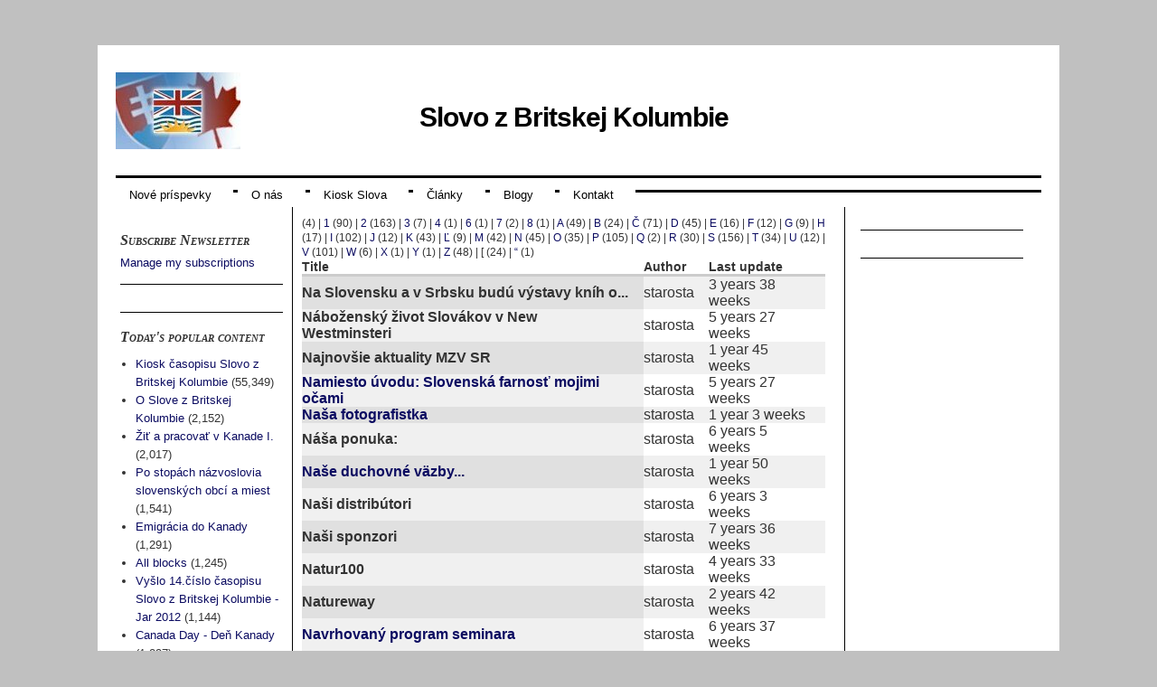

--- FILE ---
content_type: text/html; charset=utf-8
request_url: https://sk-bc.ca/glossary/n
body_size: 4203
content:
<html lang="en" dir="ltr">
<head>
  <meta http-equiv="content-type" content="text/html; charset=utf-8">
  <title>Slovo z Britskej Kolumbie | Lepšie zažať jednu sviečku než preklínať temnotu</title>
  <meta http-equiv="Content-Style-Type" content="text/css">
  <link rel="shortcut icon" href="/files/favicon.gif" type="image/x-icon">
  <link type="text/css" rel="stylesheet" media="all" href="/modules/book/book.css?G">
  <link type="text/css" rel="stylesheet" media="all" href="/modules/node/node.css?G">
  <link type="text/css" rel="stylesheet" media="all" href="/modules/poll/poll.css?G">
  <link type="text/css" rel="stylesheet" media="all" href="/modules/system/defaults.css?G">
  <link type="text/css" rel="stylesheet" media="all" href="/modules/system/system.css?G">
  <link type="text/css" rel="stylesheet" media="all" href="/modules/system/system-menus.css?G">
  <link type="text/css" rel="stylesheet" media="all" href="/modules/user/user.css?G">
  <link type="text/css" rel="stylesheet" media="all" href="/sites/all/modules/cck/theme/content-module.css?G">
  <link type="text/css" rel="stylesheet" media="all" href="/sites/all/modules/date/date.css?G">
  <link type="text/css" rel="stylesheet" media="all" href="/sites/all/modules/filefield/filefield.css?G">
  <link type="text/css" rel="stylesheet" media="all" href="/sites/all/modules/simplenews/simplenews.css?G">
  <link type="text/css" rel="stylesheet" media="all" href="/modules/forum/forum.css?G">
  <link type="text/css" rel="stylesheet" media="all" href="/sites/all/modules/cck/modules/fieldgroup/fieldgroup.css?G">
  <link type="text/css" rel="stylesheet" media="all" href="/sites/all/modules/views/css/views.css?G">
  <link type="text/css" rel="stylesheet" media="all" href="/sites/all/themes/german_newspaper/style.css?G">
  <link type="text/css" rel="stylesheet" media="all" href="/sites/all/themes/german_newspaper/style-1024.css?G">
  <link type="text/css" rel="stylesheet" media="all" href="/sites/all/themes/german_newspaper/suckerfish.css?G">
  <script type="text/javascript" src="/misc/jquery.js?G"></script>
  <script type="text/javascript" src="/misc/drupal.js?G"></script>
  <script type="text/javascript" src="/sites/all/modules/views/js/base.js?G"></script>
  <script type="text/javascript" src="/sites/all/modules/views/js/ajax_view.js?G"></script>
  
  <script type="text/javascript" src="/sites/all/themes/german_newspaper/script.js?G"></script>
  
  <script type="text/javascript"></script>
</head>
<body>
  <div id="container" style="background:white;">
    <div id="logo-title">
      <div id="name-and-slogan"></div>
    </div>
    <div id="header" style="background: transparent url(/files/sk-bc.ca.logo.jpg) no-repeat 0px 10px; height: auto;">
      <div id="title">
        <h1><a href="/" title="Home">Slovo z Britskej Kolumbie</a></h1>
      </div>
      <div id="title-spacer"></div>
    </div>
    <div class="clear-both"></div>
    <div id="page_bar_container">
      <div class="page_bar">
        <div id="nav">
          <ul class="menu">
            <li class="leaf first"><a href="/node" title="Správy">Nové príspevky</a></li>
            <li class="expanded">
              <a href="/citajteslovo" title="Časopis SLOVO z Britskej Kolumbie">O nás</a>
              <ul class="menu">
                <li class="leaf first"><a href="/oslove" title="">O Slove z BC</a></li>
                <li class="leaf"><a href="/redakcna.rada" title="">Redakčná rada</a></li>
                <li class="leaf"><a href="/zameranieslova" title="Dostal si život ako dláto ...">Zameranie časopisu</a></li>
                <li class="leaf"><a href="/rubriky" title="">O čom píšeme</a></li>
                <li class="leaf"><a href="/hardcopy" title="Predplaťte si 4 ďalšie čísla Slova z Britskej Kolumbie">Tlačené Slovo - predplatné</a></li>
                <li class="leaf"><a href="/node/6400" title="">Inzerujte v Slove</a></li>
                <li class="leaf last"><a href="/donate" title="">Sponzorujte Slovo</a></li>
              </ul>
            </li>
            <li class="leaf"><a href="/citajteslovo" title="Časopis SLOVO z Britskej Kolumbie">Kiosk Slova</a></li>
            <li class="leaf active-trail"><a href="/glossary" title="Všetky články - publikované aj nepublikované v časopise Slovo z Britskej Kolumbie">Články</a></li>
            <li class="expanded">
              <a href="/blog" title="">Blogy</a>
              <ul class="menu">
                <li class="leaf first"><a href="/blog/2303" title="">Mary's blog</a></li>
                <li class="leaf"><a href="/blog/2235" title="">Pablo Stacho's blog</a></li>
                <li class="leaf"><a href="/blog/2253" title="">Stanislav's blog</a></li>
                <li class="leaf"><a href="/blog/1" title="">Starosta's blog</a></li>
                <li class="leaf last"><a href="/blog/225" title="">good.dictus's blog</a></li>
              </ul>
            </li>
            <li class="leaf last"><a href="/contact" title="Otázka? Pripomienka? Doporučenie? Inzerát? Kritika?">Kontakt</a></li>
          </ul>
        </div>
      </div>
    </div>
    <div class="clear-both"></div>
    <div id="sidebar-left">
      <div id="block-simplenews-208" class="block block-simplenews">
        <h2>Subscribe Newsletter</h2>
        <div class="content">
          <a href="/newsletter/subscriptions">Manage my subscriptions</a>
        </div>
      </div>
      <div id="block-search-0" class="block block-search">
        <div class="content">
          
        </div>
      </div>
      <div id="block-views-popular-block_1" class="block block-views">
        <h2>Today's popular content</h2>
        <div class="content">
          <div class="view view-popular view-id-popular view-display-id-block_1 view-dom-id-3">
            <div class="view-content">
              <div class="item-list">
                <ul>
                  <li class="views-row views-row-1 views-row-odd views-row-first">
<span class="views-field-title"><span class="field-content"><a href="/citajteslovo">Kiosk časopisu Slovo z Britskej Kolumbie</a></span></span> <span class="views-field-daycount"><span class="field-content">(55,349)</span></span>
</li>
                  <li class="views-row views-row-2 views-row-even">
<span class="views-field-title"><span class="field-content"><a href="/oslove">O Slove z Britskej Kolumbie</a></span></span> <span class="views-field-daycount"><span class="field-content">(2,152)</span></span>
</li>
                  <li class="views-row views-row-3 views-row-odd">
<span class="views-field-title"><span class="field-content"><a href="/node/194">Žiť a pracovať v Kanade I.</a></span></span> <span class="views-field-daycount"><span class="field-content">(2,017)</span></span>
</li>
                  <li class="views-row views-row-4 views-row-even">
<span class="views-field-title"><span class="field-content"><a href="/mena.miest">Po stopách názvoslovia slovenských obcí a miest</a></span></span> <span class="views-field-daycount"><span class="field-content">(1,541)</span></span>
</li>
                  <li class="views-row views-row-5 views-row-odd">
<span class="views-field-title"><span class="field-content"><a href="/nicole">Emigrácia do Kanady</a></span></span> <span class="views-field-daycount"><span class="field-content">(1,291)</span></span>
</li>
                  <li class="views-row views-row-6 views-row-even">
<span class="views-field-title"><span class="field-content"><a href="/allblocks">All blocks</a></span></span> <span class="views-field-daycount"><span class="field-content">(1,245)</span></span>
</li>
                  <li class="views-row views-row-7 views-row-odd">
<span class="views-field-title"><span class="field-content"><a href="/node/6420">Vyšlo 14.číslo časopisu Slovo z Britskej Kolumbie - Jar 2012</a></span></span> <span class="views-field-daycount"><span class="field-content">(1,144)</span></span>
</li>
                  <li class="views-row views-row-8 views-row-even">
<span class="views-field-title"><span class="field-content"><a href="/node/1307">Canada Day - Deň Kanady</a></span></span> <span class="views-field-daycount"><span class="field-content">(1,097)</span></span>
</li>
                  <li class="views-row views-row-9 views-row-odd">
<span class="views-field-title"><span class="field-content"><a href="/myxoma">Myxoma Diary</a></span></span> <span class="views-field-daycount"><span class="field-content">(1,050)</span></span>
</li>
                  <li class="views-row views-row-10 views-row-even views-row-last">
<span class="views-field-title"><span class="field-content"><a href="/donate">We ask for your support to help us to publish our magazine in 2015</a></span></span> <span class="views-field-daycount"><span class="field-content">(999)</span></span>
</li>
                </ul>
              </div>
            </div>
            <div class="item-list">
              <ul class="pager">
                <li class="pager-previous first"> </li>
                <li class="pager-current">1 of 133</li>
                <li class="pager-next last">››</li>
              </ul>
            </div>
            <div class="more-link">
              <a href="/popular/today">more</a>
            </div>
          </div>
        </div>
      </div>
      <div id="block-user-3" class="block block-user">
        <div class="content">
          There are currently <em>0 users</em> and <em>1 guest</em> online.
        </div>
      </div>
      <div id="block-node-0" class="block block-node">
        <div class="content">
          <img src="/misc/feed.png" alt="Syndicate content" title="Syndicate" width="16" height="16">
        </div>
      </div>
    </div>
    <div id="page" class="two-sidebars">
      <div id="main">
        <div id="content">
          <div class="tabs"></div>
          <div class="view view-glossary view-id-glossary view-display-id-page view-dom-id-2">
            <div class="attachment attachment-before">
              <div class="view view-glossary view-id-glossary view-display-id-attachment view-dom-id-1">
                <div class="view-content">
                  <span class="views-summary views-summary-unformatted"><a href="/glossary/%20"></a> (4)</span> <span class="views-summary views-summary-unformatted">| <a href="/glossary/1">1</a> (90)</span> <span class="views-summary views-summary-unformatted">| <a href="/glossary/2">2</a> (163)</span> <span class="views-summary views-summary-unformatted">| <a href="/glossary/3">3</a> (7)</span> <span class="views-summary views-summary-unformatted">| <a href="/glossary/4">4</a> (1)</span> <span class="views-summary views-summary-unformatted">| <a href="/glossary/6">6</a> (1)</span> <span class="views-summary views-summary-unformatted">| <a href="/glossary/7">7</a> (2)</span> <span class="views-summary views-summary-unformatted">| <a href="/glossary/8">8</a> (1)</span> <span class="views-summary views-summary-unformatted">| <a href="/glossary/a">A</a> (49)</span> <span class="views-summary views-summary-unformatted">| <a href="/glossary/b">B</a> (24)</span> <span class="views-summary views-summary-unformatted">| <a href="/glossary/%C4%8D">Č</a> (71)</span> <span class="views-summary views-summary-unformatted">| <a href="/glossary/d">D</a> (45)</span> <span class="views-summary views-summary-unformatted">| <a href="/glossary/e">E</a> (16)</span> <span class="views-summary views-summary-unformatted">| <a href="/glossary/f">F</a> (12)</span> <span class="views-summary views-summary-unformatted">| <a href="/glossary/g">G</a> (9)</span> <span class="views-summary views-summary-unformatted">| <a href="/glossary/h">H</a> (17)</span> <span class="views-summary views-summary-unformatted">| <a href="/glossary/i">I</a> (102)</span> <span class="views-summary views-summary-unformatted">| <a href="/glossary/j">J</a> (12)</span> <span class="views-summary views-summary-unformatted">| <a href="/glossary/k">K</a> (43)</span> <span class="views-summary views-summary-unformatted">| <a href="/glossary/%C4%BE">Ľ</a> (9)</span> <span class="views-summary views-summary-unformatted">| <a href="/glossary/m">M</a> (42)</span> <span class="views-summary views-summary-unformatted">| <a href="/glossary/n" class="active">N</a> (45)</span> <span class="views-summary views-summary-unformatted">| <a href="/glossary/o">O</a> (35)</span> <span class="views-summary views-summary-unformatted">| <a href="/glossary/p">P</a> (105)</span> <span class="views-summary views-summary-unformatted">| <a href="/glossary/q">Q</a> (2)</span> <span class="views-summary views-summary-unformatted">| <a href="/glossary/r">R</a> (30)</span> <span class="views-summary views-summary-unformatted">| <a href="/glossary/s">S</a> (156)</span> <span class="views-summary views-summary-unformatted">| <a href="/glossary/t">T</a> (34)</span> <span class="views-summary views-summary-unformatted">| <a href="/glossary/u">U</a> (12)</span> <span class="views-summary views-summary-unformatted">| <a href="/glossary/v">V</a> (101)</span> <span class="views-summary views-summary-unformatted">| <a href="/glossary/w">W</a> (6)</span> <span class="views-summary views-summary-unformatted">| <a href="/glossary/x">X</a> (1)</span> <span class="views-summary views-summary-unformatted">| <a href="/glossary/y">Y</a> (1)</span> <span class="views-summary views-summary-unformatted">| <a href="/glossary/z">Z</a> (48)</span> <span class="views-summary views-summary-unformatted">| [ (24)</span> <span class="views-summary views-summary-unformatted">| <a href="/glossary/%E2%80%9C">“</a> (1)</span>
                </div>
              </div>
            </div>
            <div class="view-content">
              <table class="views-table cols-3">
                <thead>
                  <tr>
                    <th class="views-field views-field-title active">Title<img src="/misc/arrow-desc.png" alt="sort icon" title="sort descending" width="13" height="13">
</th>
                    <th class="views-field views-field-name">Author</th>
                    <th class="views-field views-field-changed">Last update</th>
                  </tr>
                </thead>
                <tbody>
                  <tr class="odd views-row-first">
                    <td class="views-field views-field-title active">Na Slovensku a v Srbsku budú výstavy kníh o...</td>
                    <td class="views-field views-field-name">starosta</td>
                    <td class="views-field views-field-changed">3 years 38 weeks</td>
                  </tr>
                  <tr class="even">
                    <td class="views-field views-field-title active">Náboženský život Slovákov v New Westminsteri</td>
                    <td class="views-field views-field-name">starosta</td>
                    <td class="views-field views-field-changed">5 years 27 weeks</td>
                  </tr>
                  <tr class="odd">
                    <td class="views-field views-field-title active">Najnovšie aktuality MZV SR</td>
                    <td class="views-field views-field-name">starosta</td>
                    <td class="views-field views-field-changed">1 year 45 weeks</td>
                  </tr>
                  <tr class="even">
                    <td class="views-field views-field-title active"><a href="/node/1372">Namiesto úvodu: Slovenská farnosť mojimi očami</a></td>
                    <td class="views-field views-field-name">starosta</td>
                    <td class="views-field views-field-changed">5 years 27 weeks</td>
                  </tr>
                  <tr class="odd">
                    <td class="views-field views-field-title active"><a href="/node/6346">Naša fotografistka</a></td>
                    <td class="views-field views-field-name">starosta</td>
                    <td class="views-field views-field-changed">1 year 3 weeks</td>
                  </tr>
                  <tr class="even">
                    <td class="views-field views-field-title active">Náša ponuka:</td>
                    <td class="views-field views-field-name">starosta</td>
                    <td class="views-field views-field-changed">6 years 5 weeks</td>
                  </tr>
                  <tr class="odd">
                    <td class="views-field views-field-title active"><a href="/node/7714">Naše duchovné väzby...</a></td>
                    <td class="views-field views-field-name">starosta</td>
                    <td class="views-field views-field-changed">1 year 50 weeks</td>
                  </tr>
                  <tr class="even">
                    <td class="views-field views-field-title active">Naši distribútori</td>
                    <td class="views-field views-field-name">starosta</td>
                    <td class="views-field views-field-changed">6 years 3 weeks</td>
                  </tr>
                  <tr class="odd">
                    <td class="views-field views-field-title active">Naši sponzori</td>
                    <td class="views-field views-field-name">starosta</td>
                    <td class="views-field views-field-changed">7 years 36 weeks</td>
                  </tr>
                  <tr class="even">
                    <td class="views-field views-field-title active">Natur100</td>
                    <td class="views-field views-field-name">starosta</td>
                    <td class="views-field views-field-changed">4 years 33 weeks</td>
                  </tr>
                  <tr class="odd">
                    <td class="views-field views-field-title active">Natureway</td>
                    <td class="views-field views-field-name">starosta</td>
                    <td class="views-field views-field-changed">2 years 42 weeks</td>
                  </tr>
                  <tr class="even">
                    <td class="views-field views-field-title active"><a href="/node/541">Navrhovaný program seminara</a></td>
                    <td class="views-field views-field-name">starosta</td>
                    <td class="views-field views-field-changed">6 years 37 weeks</td>
                  </tr>
                  <tr class="odd">
                    <td class="views-field views-field-title active">Návšteva školy V Petržalke</td>
                    <td class="views-field views-field-name">starosta</td>
                    <td class="views-field views-field-changed">4 years 38 weeks</td>
                  </tr>
                  <tr class="even">
                    <td class="views-field views-field-title active">Návšteva z TASR</td>
                    <td class="views-field views-field-name">starosta</td>
                    <td class="views-field views-field-changed">1 year 3 weeks</td>
                  </tr>
                  <tr class="odd">
                    <td class="views-field views-field-title active">Nebyla to páta, byla to deváta</td>
                    <td class="views-field views-field-name">starosta</td>
                    <td class="views-field views-field-changed">5 years 11 weeks</td>
                  </tr>
                  <tr class="even">
                    <td class="views-field views-field-title active">Nejes, Helen</td>
                    <td class="views-field views-field-name">starosta</td>
                    <td class="views-field views-field-changed">5 years 8 weeks</td>
                  </tr>
                  <tr class="odd">
                    <td class="views-field views-field-title active">Nemá väčšej lásky ako ten, čo dá svoj život za...</td>
                    <td class="views-field views-field-name">starosta</td>
                    <td class="views-field views-field-changed">6 years 12 weeks</td>
                  </tr>
                  <tr class="even">
                    <td class="views-field views-field-title active">Nemáte trvalý pobyt na Slovensku? Žiadajte o...</td>
                    <td class="views-field views-field-name">starosta</td>
                    <td class="views-field views-field-changed">1 year 3 weeks</td>
                  </tr>
                  <tr class="odd">
                    <td class="views-field views-field-title active">Nemčice</td>
                    <td class="views-field views-field-name">starosta</td>
                    <td class="views-field views-field-changed">4 years 24 weeks</td>
                  </tr>
                  <tr class="even">
                    <td class="views-field views-field-title active">Nepáči sa vám ako cestujete? Porovnajte.</td>
                    <td class="views-field views-field-name">starosta</td>
                    <td class="views-field views-field-changed">1 year 22 weeks</td>
                  </tr>
                  <tr class="odd">
                    <td class="views-field views-field-title active">Neumann, Viktor, Dr.</td>
                    <td class="views-field views-field-name">starosta</td>
                    <td class="views-field views-field-changed">5 years 8 weeks</td>
                  </tr>
                  <tr class="even">
                    <td class="views-field views-field-title active">NEVYZÚVAJTE SA, PROSÍM... Na návšteve Milan...</td>
                    <td class="views-field views-field-name">starosta</td>
                    <td class="views-field views-field-changed">5 years 9 weeks</td>
                  </tr>
                  <tr class="odd">
                    <td class="views-field views-field-title active"><a href="/node/1561">NEVYZÚVAJTE SA, PROSÍM... Na návšteve Milan...</a></td>
                    <td class="views-field views-field-name">starosta</td>
                    <td class="views-field views-field-changed">5 years 10 weeks</td>
                  </tr>
                  <tr class="even">
                    <td class="views-field views-field-title active">NEVYZÚVAJTE SA, PROSÍM... Na návšteve Milan...</td>
                    <td class="views-field views-field-name">starosta</td>
                    <td class="views-field views-field-changed">5 years 13 weeks</td>
                  </tr>
                  <tr class="odd">
                    <td class="views-field views-field-title active"><a href="/node/1528">NEVYZÚVAJTE SA, PROSÍM... Na návšteve Milan...</a></td>
                    <td class="views-field views-field-name">starosta</td>
                    <td class="views-field views-field-changed">5 years 1 week</td>
                  </tr>
                  <tr class="even">
                    <td class="views-field views-field-title active">New Year's Eve 2010 Dance Party</td>
                    <td class="views-field views-field-name">starosta</td>
                    <td class="views-field views-field-changed">6 years 12 weeks</td>
                  </tr>
                  <tr class="odd">
                    <td class="views-field views-field-title active">New Year’s Eve Party</td>
                    <td class="views-field views-field-name">starosta</td>
                    <td class="views-field views-field-changed">4 years 13 weeks</td>
                  </tr>
                  <tr class="even">
                    <td class="views-field views-field-title active">Niečo o Slovákoch vo Vancouveri a v okolí -...</td>
                    <td class="views-field views-field-name">starosta</td>
                    <td class="views-field views-field-changed">4 years 21 weeks</td>
                  </tr>
                  <tr class="odd">
                    <td class="views-field views-field-title active"><a href="/node/6305">Niečo o živote Slovákov a o Vianociach v New...</a></td>
                    <td class="views-field views-field-name">starosta</td>
                    <td class="views-field views-field-changed">4 years 27 weeks</td>
                  </tr>
                  <tr class="even">
                    <td class="views-field views-field-title active">Niečo po poľsky</td>
                    <td class="views-field views-field-name">starosta</td>
                    <td class="views-field views-field-changed">7 years 10 weeks</td>
                  </tr>
                  <tr class="odd">
                    <td class="views-field views-field-title active">Niekoľko fotografií z jarmoku</td>
                    <td class="views-field views-field-name">starosta</td>
                    <td class="views-field views-field-changed">7 years 7 weeks</td>
                  </tr>
                  <tr class="even">
                    <td class="views-field views-field-title active">Niekoľko spomienok a fotografií</td>
                    <td class="views-field views-field-name">starosta</td>
                    <td class="views-field views-field-changed">2 years 9 weeks</td>
                  </tr>
                  <tr class="odd">
                    <td class="views-field views-field-title active"><a href="/history_clips">Niektorí zomrelí z farnosti sv. Cyrila a Metoda v...</a></td>
                    <td class="views-field views-field-name">starosta</td>
                    <td class="views-field views-field-changed">32 weeks 5 days</td>
                  </tr>
                  <tr class="even">
                    <td class="views-field views-field-title active">Nominácia: Marika Productions, The Magical...</td>
                    <td class="views-field views-field-name">starosta</td>
                    <td class="views-field views-field-changed">1 year 3 weeks</td>
                  </tr>
                  <tr class="odd">
                    <td class="views-field views-field-title active">Normální okruh</td>
                    <td class="views-field views-field-name">starosta</td>
                    <td class="views-field views-field-changed">7 years 39 weeks</td>
                  </tr>
                  <tr class="even views-row-last">
                    <td class="views-field views-field-title active">NORTH SHORE THEATRE for CHILDREN</td>
                    <td class="views-field views-field-name">starosta</td>
                    <td class="views-field views-field-changed">5 years 13 weeks</td>
                  </tr>
                </tbody>
              </table>
            </div>
            <div class="item-list">
              <ul class="pager">
                <li class="pager-current first">1</li>
                <li class="pager-item">2</li>
                <li class="pager-next">next ›</li>
                <li class="pager-last last">last »</li>
              </ul>
            </div>
          </div>
          <div class="breadcrumb">
            <a href="/">Home</a>
          </div>
        </div>
      </div>
    </div>
    <div id="sidebar-right">
      <div id="block-ad-100" class="block block-ad">
        <div class="content">
          <div class="advertisement group-tids-100" id="group-id-tids-100">
            
          </div>
        </div>
      </div>
      <div id="block-user-0" class="block block-user">
        <div class="content">
          
        </div>
      </div>
    </div>
    <div class="clear-both"></div>
    <div class="clear-both"></div>
    <div id="footer">
      <div id="block-block-6" class="block block-block">
        <div class="content">
          <p>Copyright © 2005 - 2015 Jozef Starosta, Coquitlam, British Columbia, Canada<br>
          email:</p>
        </div>
      </div>
      <p><!-- sk-bc.ca <a href="http://it-gnoth.de/projekte/drupal/themes/" target="_blank"> -->Drupal theme<!-- sk-bc.ca </a> --> designed by Christian Gnoth.</p>
    </div>
  </div>
<script defer src="https://static.cloudflareinsights.com/beacon.min.js/vcd15cbe7772f49c399c6a5babf22c1241717689176015" integrity="sha512-ZpsOmlRQV6y907TI0dKBHq9Md29nnaEIPlkf84rnaERnq6zvWvPUqr2ft8M1aS28oN72PdrCzSjY4U6VaAw1EQ==" data-cf-beacon='{"version":"2024.11.0","token":"2ca959d9e2554d4291af29505babe15a","r":1,"server_timing":{"name":{"cfCacheStatus":true,"cfEdge":true,"cfExtPri":true,"cfL4":true,"cfOrigin":true,"cfSpeedBrain":true},"location_startswith":null}}' crossorigin="anonymous"></script>
</body>
</html>



--- FILE ---
content_type: text/css; charset=
request_url: https://sk-bc.ca/sites/all/themes/german_newspaper/style.css?G
body_size: 5692
content:
/* $Id: style.css,v 1.23 2010/04/11 16:56:16 christiangnoth Exp $ */

/*
Theme Name: German Newspaper
Theme URI: http://it-gnoth.de/projekte/drupal/themes/german_newspaper
Description: A fixed width 1024 px three columns "Newspaper" theme for Drupal
Version: 6.x-3.7.0
Author: Christian Gnoth
Author URI: http://it-gnoth.de/
Tags: white, fixed width, three-columns, left-sidebar, right-sidebar
*/


/*  Copyright 2009  CHRISTIAN GNOTH  (email : support@it-gnoth.de)

    This theme is free software: you can redistribute it and/or modify
    it under the terms of the GNU General Public License as published by
    the Free Software Foundation, either version 3 of the License, or
    (at your option) any later version.

    This theme is distributed in the hope that it will be useful, 
    but WITHOUT ANY WARRANTY; without even the implied warranty of 
    MERCHANTABILITY or FITNESS FOR A PARTICULAR PURPOSE.  
    See the GNU General Public License for more details.

    You should have received a copy of the GNU General Public License 
    along with this program.  If not, see <http://www.gnu.org/licenses/>,
    or write to the Free Software Foundation Inc., 
    51 Franklin St, Fifth Floor, Boston, MA  02110-1301  USA

    NOTICE:	This wordpress theme is provided free as long as you link back to 
		the designer and provider of the theme, If you would like to remove 
		the links back to the designer and provider, Please contact the 
		designer of the theme to buy the rights for use of this template. 
		Removing the following links in the footer is prohibited by law.
*/


/*

Inspired from the theme "Breaking News" I created this Newspaper theme. In this theme I build in 2 sidebars and 2 bottom bars accessible as sidebars. So, you have enough space for your pictures and video galleries and/or advertisements.

The News-Headline below the header I created as I saw it on a newspaper here in Germany.

Your are free ans welcome to write me any suggestions or experiences you have with this theme. If you like to have some other features, ask and I will look how to do.

This theme is released under the GPL license.

*/


/*
/*
/*    standard html elements
/*
*/

/*---| global definitions |---*/

*{ margin:0; padding:0; border:0; }

ol,ul{ list-style:none; margin-bottom:10px; }
li{ line-height:160%; }

p
{
	line-height:			150%;
	margin-bottom:		10px;
}

table
{
	border-collapse:	separate;
	border-spacing:		0;
}

caption,th,td
{
	text-align:				left;
	font-weight:			normal;
	padding-right:			1em;  /*---- added 20110425 ----*/
}

thead th							/*---- added 20110425 ----*/
{									/*---- added 20110425 ----*/
	font-size:				14px;	/*---- added 20110425 ----*/
	font-weight:			bold;	/*---- added 20110425 ----*/
}									/*---- added 20110425 ----*/

tr.even								/*---- added 20110425 ----*/
{									/*---- added 20110425 ----*/							
	background-color:	#FFFFFF;	/*---- added 20110425 ----*/
}									/*---- added 20110425 ----*/


tr.odd								/*---- added 20110425 ----*/
{									/*---- added 20110425 ----*/							
	background-color:	#F0F0F0;	/*---- added 20110425 ----*/
}									/*---- added 20110425 ----*/

tr.even td.active								/*---- added 20110425 ----*/
{									/*---- added 20110425 ----*/							
	background-color:	#F0F0F0;	/*---- added 20110425 ----*/
}									/*---- added 20110425 ----*/


tr.odd td.active								/*---- added 20110425 ----*/
{									/*---- added 20110425 ----*/							
	background-color:	#E0E0E0;	/*---- added 20110425 ----*/
}									/*---- added 20110425 ----*/


td.active
{
	font-weight:			bold;	/*---- added 20110425 ----*/
}


blockquote:before,blockquote:after,
q:before,q:after
{
	content:					"";
}

blockquote,q{ quotes:"" ""; }


body
{
	min-width:				40em;
	line-height:			1;
	background:				silver;
	color:						#333;
	text-align:				justify;
	font-family:			verdana,tahoma,arial,georgia;
	font-size:				100.01%;
	outline:					0;
	vertical-align:		baseline;
}

h2
{
	font-size:				18px;
	font-weight:			bold;
	font-style:				italic;
	line-height:			150%;
	font-family:			"Lucida Grande",Verdana,Georgia;
	font-variant:			small-caps;
	text-align:				left;
}

h3
{
	text-align:				left;
	font-size:				15px;
	font-weight:			bold;
	line-height:			150%;
	font-variant:			small-caps;
}

a
{
	text-decoration:	none;
	text-align:				left;
	/* color:						#123456;   original */
	color:					#0B0B61;	  /* 20120409 changed JOZEF */
	/* font-weight:			bold;		   20120409 added by JOZEF */
}

a:visited{ color:#345678; }

a:hover, a:active
{
	text-decoration:	underline;
	color:						#777;
}

img
{
	padding:					0px;
/*
	background:				#000;
border:5px solid #fff;
border:10px solid #eee;
*/
	max-width:				95%;
	margin:						0;
}

img.wp-smiley
{
	display:					inline !important;
	margin:						0 !important;
	padding:					0 !important;
	background:				transparent !important;
	vertical-align:		middle !important;
	border:						0 !important;
}

strong{ font-weight:bold; }
em{ font-style:italic; }

small
{
	font-family: 			Arial,Helvetica;
	font-style:				italic;
	font-size: 				1.0em;
	text-align:				left;
	line-height: 			1.3em;
}




/*-----forms-----*/


input.form-text
{
	border:  1px solid black;
}

input.form-submit
{
	background: #DFDFDF;
	border:  1px solid black;
}

input.form-submit:hover, input.form-submit:active
{
	background: silver;
}

input.teaser-button
{
	border:  1px solid black;
}

form
{
	text-align: left;
}

#user-login-form
{
	text-align: left;
}

select
{
	border: 1px solid black;
}


/*-----nicht anzeigen-----*/

/* hr {display:none;}  20110210 Jozef */


/*
/*
/*    Class Definitions
/*
*/

/*---| various Class definitions |---*/

.small
{
	font-size: 				1.5em;
	padding: 					3px 6px;
	text-align:				left;
	line-height:			110%;
}

.left 	{	float:left; }
.right	{ float:right; }
.bold 	{ font-weight:700; }
.hide 	{ display:none; }
.hidden { visibility: hidden; }
.clear  { clear:both; display: block; }
.clear-both { clear: both; }


.date
{
	text-align:				right;
	margin: 					0px 5px 5px 0px;
	font-size:				12px;
	color:						#111;
	display:					block;
}

.description
{
	font-size: 				12px;
	letter-spacing:		2px;
	text-transform:		uppercase;
}

.button
{
	border: 					1px solid #999;
	color: 						#000;
	background: 			#ccc;
	padding: 					3px;
}

.rss_symbol
{
	margin: 					0px 0px 0px 3px;
	padding: 					0px 0px 0px 16px;
	width: 						auto;
	background: 			url(images/icons/12px-rss-feed.png) no-repeat left center;
}

#sidebar-left,
#main,
#sidebar-right
{
  float: left;
  display: inline;
  position: relative;
  list-style:  none;
  text-align: left;
}

body.sidebar-left #main-squeeze {
  margin-left: 20px;
}

body.sidebar-right #main-squeeze {
  margin-right: 20px;
}

body.two-sidebars #main-squeeze {
  margin: 0 20px;
}


.node-links
{
	text-align: right;
}

.node-links ul
{
	list-style: none;
}


.aligncenter
{
	display: 					block;
	margin-left: 			auto;
	margin-right: 		auto;
}

.alignleft
{
	float: 						left;
	clear:						left;
}

.alignright
{
	float: 						right;
	clear:						right;
}






/*
/*
/*    ID definitions - XHTML conform
/*
*/

/*---| main wrapper |---*/

#container
{
	text-align:			justify;
	line-height:		1em;
	margin:				50px auto 50px auto;
	padding:				20px;
	width:				1024px;
	max-width:			1024px;
	height:           100%;
	outline:				0;
	vertical-align:	baseline;
}



/*---| header |---*/


#header
{
	display:    		inline;
	height:				auto;
	width:				100%;
	position:         relative;
	float:            left;
	text-align:			center;
/*	background:			transparent url(..//images/earth_2.gif) no-repeat 25px 10px; */
/*	background:			transparent url(images/earth_2.gif) no-repeat 25px 10px; */
	border-bottom:		3px solid #000;
	font-family:		Verdana;
	margin-bottom: 	2px;
}

#header h2 a
{
	color:						#000;
	text-decoration:	none;
}

#header div.description
{
	color:						#999;
}



#header div.logo
{
	width:						150px;
	height:						75px;
	float:						left;
	background:				transparent url(images/water.jpg) no-repeat left top;
	margin-left:			10px;
	position:					relative;
}

#header div.logo span
{
	display:					none;
}

#header_top_right
{
	position: 	relative;
	top:				0;
	height:   	19px;
	width:      505px;
	display:		inline;
	float:    	left;
	background: transparent;
	font-size: 	12px;
	margin: 		0;
	padding: 		5px 5px 0px 0px;
}


#header_top_right .block
{
	margin:   		0px 0px 0px 0px;
	padding:  		0px 0px 0px 0px;
	display:  		inline;
	width:    		auto;
	height:   		auto;
	text-align: 	left;
	float:    		right;
}


#header_top_right .block h2
{
	margin:   		0px 5px 0px 0px;
	padding:  		0;
	display:  		inline;
	font-size: 		12px;
	float:    		left;
	clear:      	none;
}

#header_top_right .block .content
{
	margin:   0px 0px 0px 5px;
	padding:  0px 0px 0px 0px;
	display:  inline;
	float:    left;
	width:      auto;
}

#header_top_right .block .content ul
{
	margin:   0 2px 0 0;
	padding:  0;
	display:  inline;
	list-style: none;
	position: relative;
	width:    auto;
	float:    left;
}

#header_top_right .block .content ul li
{
	margin:   0;
	padding:  0;
	display:  inline;
	list-style: none;
	color:		black;
}


#header_top_right .block .content ul li img
{
	line-height:  1;
	margin:   0px 5px 0 5px;
	vertical-align: baseline;
	max-width:  100%;
}

#header_top_right .block .content ul li a
{
	color:	black;
}


#header_top_right .block .content ul li a.active
{
	color:	black;
}

#header_top_left
{
	position: 	relative;
	top:				0;
	height:   	19px;
	width:      505px;
	display:		inline;
	float:    	left;
	background: transparent;
	font-size: 	12px;
	margin: 		0;
	padding: 		5px 0px 0px 5px;
}

#header_top_left .block
{
	margin:   0px 0px 0px 0px;
	padding:  0px 0px 0px 0px;
	display:  inline;
	width:    auto;
	height:   auto;
}


#header_top_left .block h2
{
	margin:   0px 5px 0px 0px;
	padding:  0;
	display:  inline;
	font-size: 	12px;
	float:    left;
	clear:      none;
}

#header_top_left .block .content
{
	margin:   0px 0px 0px 5px;
	padding:  0px 0px 0px 0px;
	display:  inline;
	float:    left;
	width:   auto;
}

#header_top_left .block .content ul
{
	margin:   0;
	padding:  0;
	display:  inline;
	list-style: none;
}

#header_top_left .block .content ul li
{
	margin:   0;
	padding:  0;
	display:  inline;
	list-style: none;
	color:		black;
}


#header_top_right .block .content ul li img
{
	line-height:  		1;
	margin:   				0px 5px 0 5px;
	vertical-align: 	baseline;
	max-width:  			none;               /* Angabe aus img definition in style.css aufheben */
}


#header_top_left .block .content ul li a.active
{
	color:	black;
}


/*---| Background Image - Issue:  |---*/
#background_img
{
	position: relative;
	float:    left;
	width:    100%;
	height:   auto;
	z-index:  0;
}


/*---| title |---*/

#title
{
  text-align: center;
  margin: 35px 0 45px 0;
  height: auto;
  top:    25px;
  background: url('title.png') repeat-x top;
  padding: 5px 0 0 20px;
}

#title h1
{
  font-size: 30px;
  font-weight: bold;
  font-family: Arial, sans-serif;
  letter-spacing: -1px;
  line-height: 1.3em;
  color: black;
  padding-right: 30px;
  margin: 0;
}

#title h1 a
{
	color: 		black;
	text-align: center;
}

#title #site-slogan {
  color: black;
  padding-right: 30px;
  margin-top: 3px;
}

#title-spacer
{
	clear:   both;
}


/* Navigation */

#nav a
{
  text-decoration: none;
  color: #000;
  display: block;
  padding: 0 15px 1px;
  padd\ing: 0 15px 1px;
  line-height: 24px;
  margin-right: 3px;
}

#nav a:hover
{
	text-decoration: underline;
	background: #2992c3;
	color: #000;
}
#nav a.active
{
	color: #000;
	background: #2992c3;
}
#nav a.active:hover
{
	color: #000;
	background: #2992c3;
}


/*---| page bar |---*/

#page_bar_container
{
	border-bottom:		3px solid #000;
	margin: 					1px 0px 0px 0px;
	padding-bottom: 	0px;
	clear:						both;
	width:  					100%;
	height:           auto;
}

.page_bar
{
	margin: 					2px 0 2px 0;
	float:						none;
	position:					relative;
	width:            auto;
	height: 					1%;
}

ul.page_tabs
{
	list-style: 			none;
	font-size:				12px;
	text-transform:		uppercase;
	margin:						0;
	padding:					0;
}

.page_tabs li, .page_tabs li.page_item
{
	margin:						0 2px 0 0;
	text-align:				center;
	float:						left;
	height: 					23px;
}

.page_tabs li A:link, .page_tabs li A:visited
{
	border: 					1px solid white;
/*	background: white;*/
/*	background: #CFCFCF;*/
	color: 						black;
	padding:					3px 8px 3px 8px;
}


.page_tabs li A:hover, .page_tabs li A:focus, .page_tabs li A:active
{
	color:						black;
	background: 			#DFDFDF;
	border: 					1px solid silver;
	padding:					3px 8px 3px 8px;
}




/*---| news headline |---*/

#newslist
{
	border-bottom:		3px solid #000;
	margin:       		0px;
	padding:      		0px;
	height:						auto;
	width:        		100%;
	clear:        		both;
	font-size:				10px;
	position:     		relative;
	overflow: 				hidden;
}

#newslist .description
{
	font-size:				14px;
	text-align:				center;
	height:						15px;
	color:						#999;
	margin-top:				8px;
	letter-spacing:		2px;
	text-transform:		uppercase;
}

#news_table
{
	position: 				relative;
	width:    				100%;
	height:   				auto;
	vertical-align:				top;
	padding: 				0px;
	margin:   				10px 0px 10px 0px;
}

#newslist #news_table .news_table_img_col
{
  width:               170px;
}

#newslist #news_table .news_table_col
{
	text-transform:				none;
	text-align:				    left;
	border-left:  				1px solid #000;
	border-right: 				1px solid #000;
	margin:      				0px;
	padding:				0px;
	overflow: 				hidden;
	color:					#000;
	white-space:				normal;
	min-height:				100%;
	height:					100%;
	voice-family:				"\"}\"";
	voice-family:				inherit;
	height:					auto;
}

html>body #news_table_col
{
	height:					auto;
}


/*
#newslist .post
{
	height:					80%;
	padding:				10px;
	margin:					10px 0px 5px 0px;
}
*/

	
#newslist #news_table .header_news_col
{
	width:					auto;
	float:					left;
	position:				relative;
	margin:					0px 0px auto 0px;
	padding:				5px;
	min-height:				100%;
	height:					100%;
	voice-family:				"\"}\"";
	voice-family:				inherit;
	height:					auto;
}

html>body #header_news_col
{
	height:					auto;
}

.clearfix:after 
{
	content:				":";
	display:				block;
	height:					0;
	clear:					both;
	visibility:				hidden;
}

/* for IE/Mac */
.clearfix 
{
	display:				inline-block;
}  



#newslist .left_image
{
	position:       			relative;
	margin:         			0px 5px 0px 5px;
	padding:        			0px;
	float:          			left;
	height:         			165px;
	width:          			170px;
}

#newslist .left_image img
{
	float:        		left;
	width:						100%;
	height:						100%;
	position:					relative;
	overflow: 				hidden;
}


#newslist .right_image
{
	position:       relative;
	margin:         0px 0px 0px 5px;
	padding:        0px;
	float:          right;
	height:         165px;
	width:          180px;
}


#newslist .right_image img
{
	float:						left;
	width:						100%;
	height:						100%;
	position:					relative;
	overflow: 				hidden;
}

#newslist #news_table .header_news_meta
{
	float:						left;
	position:					relative;
	display:					block;
	vertical-align:					top;
	margin:						0px;
	padding:					0px;
}

#newslist #news_table .header_news_title
{
	float:						left;
	margin:						0px;
	padding:					0px;
}

#newslist #news_table .header_news_comments
{
	float:						left;
	margin:						0px;
	padding:					0px;
}


#newslist .post h2
{
	padding:					0 10px 0 0;
	font-size:				13px;
	font-family:			"lucida grande",Georgia;
	font-style:				normal;
}

#newslist ul
{
	margin-bottom:		0;
	padding:					5px;
}

#newslist ul li
{
	display:					inline;
	margin-right:			10px;
}

#newslist .post em
{
	font-family:			inherit;
	font-size: 				10px;
}

#newslist a
{
	color:						#333;
	text-transform:		uppercase;
	font-style:				normal;
	font-size:				10px;
}



/*---| middle container |---*/

#page
{
	height:       		100%;
	float:        		left;
	position:     		relative;
	display:      		inline;
	border-left: 		  1px solid #000;
	border-right: 		1px solid #000;
}

#main
{
  float:            left;
  position:         relative;
  display:          inline;
/*---  width:            600px;   ---*/
  width:            100%;  
}

#content
{
	font-size:			  12px;
	height:       		100%;
	float:        		left;
	position:     		relative;
	padding:          10px;
	display:      		inline;
/*--- 	width:            580px;    ---*/
	width:            95%;
}


.content
{
	display:      		inline;
	width:        		100%;
	height:       		auto;
	position:     		relative;
	margin:       		0px;
	padding:      		0px;
}



/*---| bottom sidebars |---*/

#bottom_bar
{
	clear:						both;
	float:						left;
	border-top:				3px solid #000;
	position:					relative;
	display:          inline;
	list-style:				none;
	width: 						100%;
	height: 					auto;
	margin:           0 0 5px 0;
}

#bottom_bar .block
{
	width:            auto;
	display:          inline;
	float:            left;
	margin:           5px 15px 5px 15px;
}

#sidebar_b1
{
	margin: 					0;
	padding:					5px 0px 5px 0px;
	float:						left;
	position:					relative;
	text-align:				left;
	font-size: 				0.95em;
	height: 					auto;
	width:  					100%;
}

#sidebar_b1 .description
{
	color:						#999;
	margin:						5px 0 5px 0;
	padding:					0 0 5px 0;
	letter-spacing:		2px;
	text-align:				center;
	text-transform:		uppercase;
	border-bottom: 		1px solid #000;
	clear:						both;
}

#sidebar_b1 a
{
	width:						auto;
	color:						#333;
	text-align:				left;
	display:					block;
}

#sidebar_b1 h2
{
	font-size:				18px;
}

ul.sidebar_b1_ul
{
	float:						left;
	display:  				inline;
	position:					relative;
}

ul.sidebar_b1_ul li.widget
{
	display:  				inline;
	float:						left;
	position:					relative;
	vertical-align:		top;
	font-size:				12px;
	margin:						0 0 10px 0;
	padding:					5px 15px 5px 15px;
	width: 						auto;
}


ul.sidebar_b1_ul li ul,
ul.sidebar_b1_ul li ul li
{
	vertical-align:		baseline;
	display:					block;
	float:						none;
}

ul.sidebar_b1_ul li ul li a
{
	display:					block;
}

ul.sidebar_b1_ul,
ul.sidebar_b1_ul li ul li ul
{
	border-bottom:		0;
	margin-bottom:		0;
	padding-bottom:		0;
	display:					block;
}

ul.sidebar_b1_ul li ul li ul
{
	margin-bottom:		0;
	padding-right:		10px;
}


/*  Botom Bar 2 */


#sidebar_b2
{
	margin: 					0;
	padding:					5px 0px 5px 0px;
	clear:						both;
	float:						left;
	position:					relative;
	text-align:				left;
	font-size: 				0.95em;
	height:						auto;
	width:  					100%;
}


#sidebar_b2 .description
{
	color:						#999;
	margin:						5px 0 5px 0;
	padding:					0 0 5px 0;
	letter-spacing:		2px;
	text-align:				center;
	text-transform:		uppercase;
	border-bottom: 		1px solid #000;
	clear:						both;
}


#sidebar_b2 a
{
	width:						auto;
	color:						#333;
	text-align:				left;
	display:					block;
}


#sidebar_b2 h2
{
	font-size:				18px;
}

ul.sidebar_b2_ul
{
	float:						left;
	display:  				inline;
	position:					relative;
}

ul.sidebar_b2_ul li.widget
{
	display:  				inline;
	float:						left;
	position:					relative;
	vertical-align:		top;
	font-size:				12px;
	margin:						0 0 10px 0;
	padding:					5px 15px 5px 15px;
	width: 						auto;
}


ul.sidebar_b2_ul li ul,
ul.sidebar_b2_ul li ul li
{
	vertical-align:		baseline;
	display:					block;
	float:						none;
}

ul.sidebar_b2_ul li ul li a
{
	display:					block;
}

ul.sidebar_b2_ul,
ul.sidebar_b2_ul li ul li ul
{
	border-bottom:		0;
	margin-bottom:		0;
	padding-bottom:		0;
	display:					block;
}

ul.sidebar_b2_ul li ul li ul
{
	margin-bottom:		0;
	padding-right:		10px;
}





.block ul
{
	margin:0;
	padding:	0.25em 0 0.25em 0.8em;
}

.item-list ul li
{
	list-style-image:		none;
	list-style-position:outside;
	list-style-type:		disc;
	margin:0 0 0.25em 0.5em;
	padding:0;
}

/*---| left sidebar |---*/

#sidebar-left
{
	padding:					10px 10px 10px 5px;
	float:						left;
	width:						180px;
	height:       		100%;
	position:     		relative;
	text-align:				left;
	font-size:				13px;
	font-weight:			normal;
	list-style:				none;
	display:      		inline;
	overflow:					hidden;
}


#sidebar-left .block
{
	margin-bottom:  15px;
	padding-bottom:  15px;
	border-bottom:  1px solid black;
}

#sidebar-left img
{
	background: transparent;
}


#sidebar-left h2
{
	font-size:				16px;
}

/*
#sidebar-left ul li ul{
border-bottom:1px solid #000;
margin-bottom:15px;
padding-bottom:15px;
}
*/

#sidebar-left ul li
{
/*	border-bottom:		1px solid #000; */
	margin-bottom:		0px;
	padding-bottom:		0px;
	width:						160px;
}

#sidebar-left ul,
#sidebar-left ul li ul li,
#sidebar-left ul li ul li ul
{
	border-bottom:		0;
	margin-bottom:		0;
	padding-bottom:		0;
	width:						160px;
	text-align:       left;
}


/*---| right big sidebar |---*/

#sidebar-right
{
  margin-right:     10px;
	padding:					10px;
	float:						right;
	/* width:						190px; */
	width:						180px;
	height:       		100%;
	position:					relative;
	font-size:				11px;
	text-align:				left;
	list-style:				none;
	display:      		inline;
	overflow:					hidden;
}

#sidebar-right h2
{
	font-size:				16px;
	font-style:				normal;
	width:						225px;
}


#sidebar-right img
{
	background: transparent;
}


#sidebar-right .block
{
	margin-bottom:  15px;
	padding-bottom:  15px;
	border-bottom:  1px solid black;
}

#sidebar-right .post
{
	padding-bottom:		15px;
	margin-bottom:		15px;
	border-bottom:		1px solid #000;
	width:						225px;
}

#sidebar-right em
{
	font-style:				italic;
}

#sidebar-right blockquote
{
	padding:					6px;
	font-style:				italic;
	color:						#555;
}

#sidebar-right blockquote p
{
	font-style:				italic;
}

#sidebar-right code
{
	font-family:			courier,"courier new", monospace;
	font-size:				14px;
	background-color:	#dfdfdf;
}

#sidebar-right div.information
{
	margin-bottom:		10px;
	padding-bottom:		10px;
	border-bottom:		1px solid #000;
}

#sidebar-right ul li
{
	margin-bottom:		0px;
	padding-bottom:		0px;
}

#sidebar-right ul,
#sidebar-right ul li ul li,
#sidebar-right ul li ul li ul
{
	border-bottom:		0;
	margin-bottom:		0;
	padding-bottom:		0;
}

#sidebar-right ul li ul li ul
{
	margin-bottom:		0;
	padding-right:		10px;
}


/*---| content |---*/


#content .tags, .postmetadata
{
	text-align: 			left;
}

#content h1,h2,h3,h4,h5
{
	margin:						15px 0 5px 0;
	text-align:				left;
	clear:						both;
	line-height:      1.5em;
}

#content a
{
	text-align:				left;
}


#content .post
{
	padding-bottom:		30px;
	margin-top:				10px;
	border-bottom:		1px solid #000;
	color:						#000;
}

#content .post h2
{
	font-size:				22px;
	font-weight:			normal;
	text-align:				left;
	float:						none;
	clear:						both;
}

#content ul
{
	list-style-type:	square;
	padding-left:			30px;
}

#content #user-admin-filter ul,
#content #node-admin-filter ul,
#content ul.clear-block 
{
	list-style-type:	none;
}


#content .thmr_call ul
{
	list-style-type:	none;
}


#content ul.primary
{
	list-style:				none;
	white-space:      normal;
}

#content ul.forum-links
{
	list-style:	none;
}

#content ol
{
	list-style-type:	decimal;
	padding-left:			30px;
}

#content code
{
	font-family:			courier,"courier new", monospace;
	font-size:				14px;
	background-color:	#dfdfdf;
}

#content blockquote
{
	padding:					6px;
	font-style:				italic;
	text-align:				left;
	color:						#555;
}

#content blockquote p
{
	font-style:				italic;
}

.navigation div
{
	line-height:			200%;
}

p.details_small
{
	font-size:				11px;
	color:						#876543;
}

p.details_small a
{
	color:						#876543;
	text-decoration:	underline;
}

p.date
{
	text-align:				right;
	font-size:				12px;
	color:						#111;
}

#content em
{
	font-style:				italic;
}


/*---| comments |---*/

#comments
{
	margin-bottom:		10px;
	padding-bottom:		10px;
	border-bottom:		1px solid #000;
}

.commentlist big
{
	font-size:				16px;
	display:					block;
	font-variant:			small-caps;
	margin-bottom:		5px;
}

.commentlist li
{
	margin-bottom:		8px;
	padding-bottom:		8px;
	border-bottom:		1px solid #000;
}

.commentlist ul li,
.commentlist ol li
{
	margin-bottom:		0;
	padding-bottom:		0;
	border-bottom:		0;
}

.commentlist ul
{
	padding-left:			20px;
	list-style-type:	square;
}

.commentlist ol
{
	padding-left:			20px;
	list-style-type:	decimal;
}

p.nocomments
{
	padding-bottom:		30px;
	border-bottom:		1px solid #000;
	font-weight:			bold;
	font-size:				15px;
}

.allowed-tags
{
	display:					none;
}


/*---| forms |---*/

#commentform
{
	margin-bottom:		15px;
	padding-bottom:		15px;
	border-bottom:		1px solid #000;
}

textarea
{
	width:						100%;
	border: 					1px solid #999;
}

/*---| Suchen |-----*/

#searchform input
{
	color: 						#333;
	background: 			#ccc;
	border:						1px solid #999;
	font-weight: 			normal;
	cursor: 					pointer;
	font-size: 				1.0em;
	margin: 					10px 0 10px 10px;
	padding: 					3px;
}

#searchform input:hover
{
	color: 						#eee;
	background: 			#666;
	border: 					1px solid #999;
}

#searchform #s
{
	margin: 					10px 0px 10px 0px;
	padding: 					5px;
	background: 			#fff;
	color:  					#000;
	border: 					1px solid #999;
	cursor: 					default;
}

#searchform #s:hover
{
	background: 			#F1F1F1;
	color: 						#000;
	border: 					1px solid #999;
}


/*---| buttons |---*/

#commentform input
{
	border: 					1px solid #999;
	color: 						#000;
	background: 			#ccc;
	padding: 					3px 3px 3px 3px;
}

#commentform input:hover
{
	border: 					1px solid #999;
	color: 						#eee;
	background: 			#888;
	padding: 					3px 3px 3px 3px;
}


/*---| footer |---*/

#footer
{
	padding:					10px;
	border-top:				5px solid #000;
	clear:						both;
	text-align:				center;
	font-size:				11px;
}

#footer img
{
  vertical-align:   middle;
}


/*---| the following 2 statements added 2012 03 23 - Jozef |---*/
.advertisement-space
{
	height:10px;
}

.image-advertisement img
{
	border: 					1px solid #999;
}

--- FILE ---
content_type: text/javascript;charset=UTF-8
request_url: https://sk-bc.ca/sites/all/themes/german_newspaper/script.js?G
body_size: 65
content:
// $Id: script.js,v 1.2 2009/06/16 20:29:32 christiangnoth Exp $

Drupal.theme.prototype.powered = function(color, height, width) {
  return '<img src="/images/powered-'+ color +'-'+ height +'x'+ width +'.png" />';
}


$('.footer').append(Drupal.theme('powered', 'black', 135, 42));



/*
 Javascript for Drop Down Menu's
 Source from
 http://www.htmldog.com/articles/suckerfish/dropdowns/
*/

sfHover = function() {
	var sfEls = document.getElementById("nav").getElementsByTagName("LI");
	for (var i=0; i<sfEls.length; i++) {
		sfEls[i].onmouseover=function() {
			this.className+=" sfhover";
		}
		sfEls[i].onmouseout=function() {
			this.className=this.className.replace(new RegExp(" sfhover\\b"), "");
		}
	}
}
if (window.attachEvent) window.attachEvent("onload", sfHover);
